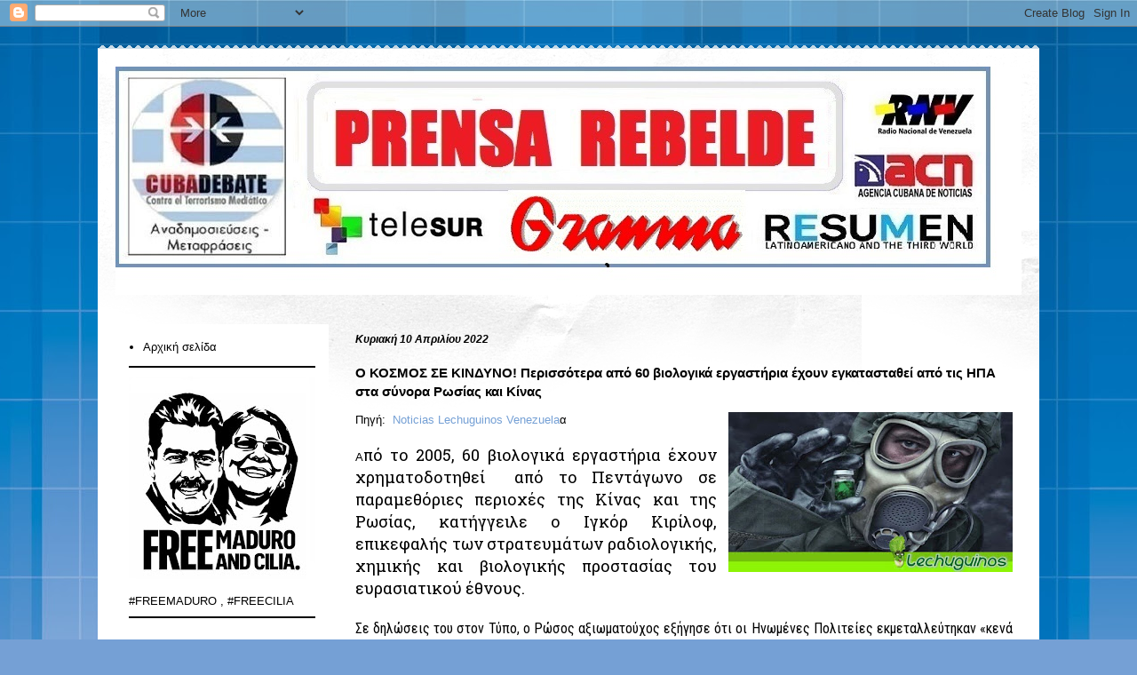

--- FILE ---
content_type: text/html; charset=UTF-8
request_url: https://prensa-rebelde.blogspot.com/b/stats?style=BLACK_TRANSPARENT&timeRange=ALL_TIME&token=APq4FmDnsrVjJvY6_IdwhalrpGo32_JgTWWGP9SHRLTaBMDLzeYBFZfkqhVyHuUzzqQ-yYirJ3aRbV50R97GvJH4L29Sc_M4PA
body_size: -11
content:
{"total":1239474,"sparklineOptions":{"backgroundColor":{"fillOpacity":0.1,"fill":"#000000"},"series":[{"areaOpacity":0.3,"color":"#202020"}]},"sparklineData":[[0,53],[1,59],[2,22],[3,38],[4,48],[5,39],[6,63],[7,75],[8,57],[9,32],[10,33],[11,50],[12,62],[13,48],[14,32],[15,30],[16,69],[17,100],[18,62],[19,75],[20,44],[21,47],[22,48],[23,47],[24,46],[25,56],[26,80],[27,22],[28,25],[29,3]],"nextTickMs":450000}